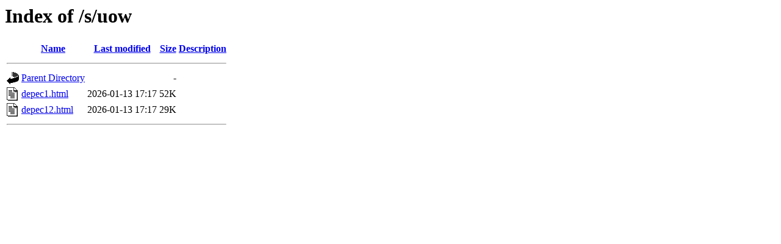

--- FILE ---
content_type: text/html;charset=ISO-8859-1
request_url: https://ideas.repec.org/s/uow/
body_size: 336
content:
<!DOCTYPE HTML PUBLIC "-//W3C//DTD HTML 3.2 Final//EN">
<html>
 <head>
  <title>Index of /s/uow</title>
 </head>
 <body>
<h1>Index of /s/uow</h1>
  <table>
   <tr><th valign="top"><img src="/icons/blank.gif" alt="[ICO]"></th><th><a href="?C=N;O=D">Name</a></th><th><a href="?C=M;O=A">Last modified</a></th><th><a href="?C=S;O=A">Size</a></th><th><a href="?C=D;O=A">Description</a></th></tr>
   <tr><th colspan="5"><hr></th></tr>
<tr><td valign="top"><img src="/icons/back.gif" alt="[PARENTDIR]"></td><td><a href="/s/">Parent Directory</a>       </td><td>&nbsp;</td><td align="right">  - </td><td>&nbsp;</td></tr>
<tr><td valign="top"><img src="/icons/text.gif" alt="[TXT]"></td><td><a href="depec1.html">depec1.html</a>            </td><td align="right">2026-01-13 17:17  </td><td align="right"> 52K</td><td>&nbsp;</td></tr>
<tr><td valign="top"><img src="/icons/text.gif" alt="[TXT]"></td><td><a href="depec12.html">depec12.html</a>           </td><td align="right">2026-01-13 17:17  </td><td align="right"> 29K</td><td>&nbsp;</td></tr>
   <tr><th colspan="5"><hr></th></tr>
</table>
</body></html>
